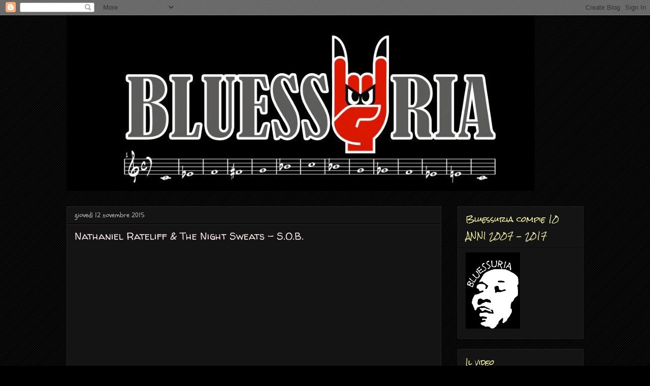

--- FILE ---
content_type: text/html; charset=UTF-8
request_url: http://www.bluessuria.com/2015/11/nathaniel-rateliff-night-sweats-sob.html
body_size: 18098
content:
<!DOCTYPE html>
<html class='v2' dir='ltr' lang='it'>
<head>
<link href='https://www.blogger.com/static/v1/widgets/335934321-css_bundle_v2.css' rel='stylesheet' type='text/css'/>
<meta content='width=1100' name='viewport'/>
<meta content='text/html; charset=UTF-8' http-equiv='Content-Type'/>
<meta content='blogger' name='generator'/>
<link href='http://www.bluessuria.com/favicon.ico' rel='icon' type='image/x-icon'/>
<link href='http://www.bluessuria.com/2015/11/nathaniel-rateliff-night-sweats-sob.html' rel='canonical'/>
<link rel="alternate" type="application/atom+xml" title="BLUESSURIA - Atom" href="http://www.bluessuria.com/feeds/posts/default" />
<link rel="alternate" type="application/rss+xml" title="BLUESSURIA - RSS" href="http://www.bluessuria.com/feeds/posts/default?alt=rss" />
<link rel="service.post" type="application/atom+xml" title="BLUESSURIA - Atom" href="https://www.blogger.com/feeds/1296442099660179911/posts/default" />

<link rel="alternate" type="application/atom+xml" title="BLUESSURIA - Atom" href="http://www.bluessuria.com/feeds/869461141350636601/comments/default" />
<!--Can't find substitution for tag [blog.ieCssRetrofitLinks]-->
<link href='https://i.ytimg.com/vi/1iAYhQsQhSY/hqdefault.jpg' rel='image_src'/>
<meta content='http://www.bluessuria.com/2015/11/nathaniel-rateliff-night-sweats-sob.html' property='og:url'/>
<meta content='Nathaniel Rateliff &amp; The Night Sweats - S.O.B. ' property='og:title'/>
<meta content='' property='og:description'/>
<meta content='https://lh3.googleusercontent.com/blogger_img_proxy/AEn0k_sRs3ZsZ_mYP4WdpJ58ynS2MdWmhafceUwEV70CvWLL8T8upPVBVpK_xnQv9X79J3IpGaZs-LCN09luMVVcMeE4Em6n4SH54JV80d35zMfhmeig=w1200-h630-n-k-no-nu' property='og:image'/>
<title>BLUESSURIA: Nathaniel Rateliff & The Night Sweats - S.O.B. </title>
<style type='text/css'>@font-face{font-family:'Cherry Cream Soda';font-style:normal;font-weight:400;font-display:swap;src:url(//fonts.gstatic.com/s/cherrycreamsoda/v21/UMBIrOxBrW6w2FFyi9paG0fdVdRciQd9A98ZD47H.woff2)format('woff2');unicode-range:U+0000-00FF,U+0131,U+0152-0153,U+02BB-02BC,U+02C6,U+02DA,U+02DC,U+0304,U+0308,U+0329,U+2000-206F,U+20AC,U+2122,U+2191,U+2193,U+2212,U+2215,U+FEFF,U+FFFD;}@font-face{font-family:'Rock Salt';font-style:normal;font-weight:400;font-display:swap;src:url(//fonts.gstatic.com/s/rocksalt/v24/MwQ0bhv11fWD6QsAVOZrt0M6p7NGrQ.woff2)format('woff2');unicode-range:U+0000-00FF,U+0131,U+0152-0153,U+02BB-02BC,U+02C6,U+02DA,U+02DC,U+0304,U+0308,U+0329,U+2000-206F,U+20AC,U+2122,U+2191,U+2193,U+2212,U+2215,U+FEFF,U+FFFD;}@font-face{font-family:'Schoolbell';font-style:normal;font-weight:400;font-display:swap;src:url(//fonts.gstatic.com/s/schoolbell/v18/92zQtBZWOrcgoe-fgnJIZxUa60ZpbiU.woff2)format('woff2');unicode-range:U+0000-00FF,U+0131,U+0152-0153,U+02BB-02BC,U+02C6,U+02DA,U+02DC,U+0304,U+0308,U+0329,U+2000-206F,U+20AC,U+2122,U+2191,U+2193,U+2212,U+2215,U+FEFF,U+FFFD;}@font-face{font-family:'Walter Turncoat';font-style:normal;font-weight:400;font-display:swap;src:url(//fonts.gstatic.com/s/walterturncoat/v24/snfys0Gs98ln43n0d-14ULoToe6LZxecYZVfqA.woff2)format('woff2');unicode-range:U+0000-00FF,U+0131,U+0152-0153,U+02BB-02BC,U+02C6,U+02DA,U+02DC,U+0304,U+0308,U+0329,U+2000-206F,U+20AC,U+2122,U+2191,U+2193,U+2212,U+2215,U+FEFF,U+FFFD;}</style>
<style id='page-skin-1' type='text/css'><!--
/*
-----------------------------------------------
Blogger Template Style
Name:     Awesome Inc.
Designer: Tina Chen
URL:      tinachen.org
----------------------------------------------- */
/* Content
----------------------------------------------- */
body {
font: normal normal 12px Cherry Cream Soda;
color: #ebe442;
background: #000000 url(http://www.blogblog.com/1kt/awesomeinc/body_background_dark.png) repeat scroll top center;
}
html body .content-outer {
min-width: 0;
max-width: 100%;
width: 100%;
}
a:link {
text-decoration: none;
color: #f4ed3b;
}
a:visited {
text-decoration: none;
color: #f4ed3b;
}
a:hover {
text-decoration: underline;
color: #fff600;
}
.body-fauxcolumn-outer .cap-top {
position: absolute;
z-index: 1;
height: 276px;
width: 100%;
background: transparent none repeat-x scroll top left;
_background-image: none;
}
/* Columns
----------------------------------------------- */
.content-inner {
padding: 0;
}
.header-inner .section {
margin: 0 16px;
}
.tabs-inner .section {
margin: 0 16px;
}
.main-inner {
padding-top: 30px;
}
.main-inner .column-center-inner,
.main-inner .column-left-inner,
.main-inner .column-right-inner {
padding: 0 5px;
}
*+html body .main-inner .column-center-inner {
margin-top: -30px;
}
#layout .main-inner .column-center-inner {
margin-top: 0;
}
/* Header
----------------------------------------------- */
.header-outer {
margin: 0 0 0 0;
background: transparent none repeat scroll 0 0;
}
.Header h1 {
font: normal bold 40px Arial, Tahoma, Helvetica, FreeSans, sans-serif;
color: #f4ed3b;
text-shadow: 0 0 -1px #000000;
}
.Header h1 a {
color: #f4ed3b;
}
.Header .description {
font: normal normal 14px Schoolbell;
color: #f4ed3b;
}
.header-inner .Header .titlewrapper,
.header-inner .Header .descriptionwrapper {
padding-left: 0;
padding-right: 0;
margin-bottom: 0;
}
.header-inner .Header .titlewrapper {
padding-top: 22px;
}
/* Tabs
----------------------------------------------- */
.tabs-outer {
overflow: hidden;
position: relative;
background: #141414 none repeat scroll 0 0;
}
#layout .tabs-outer {
overflow: visible;
}
.tabs-cap-top, .tabs-cap-bottom {
position: absolute;
width: 100%;
border-top: 1px solid #222222;
}
.tabs-cap-bottom {
bottom: 0;
}
.tabs-inner .widget li a {
display: inline-block;
margin: 0;
padding: .6em 1.5em;
font: normal bold 14px Schoolbell;
color: #ffffff;
border-top: 1px solid #222222;
border-bottom: 1px solid #222222;
border-left: 1px solid #222222;
height: 16px;
line-height: 16px;
}
.tabs-inner .widget li:last-child a {
border-right: 1px solid #222222;
}
.tabs-inner .widget li.selected a, .tabs-inner .widget li a:hover {
background: #444444 none repeat-x scroll 0 -100px;
color: #ffffff;
}
/* Headings
----------------------------------------------- */
h2 {
font: normal normal 14px Rock Salt;
color: #fcfca8;
}
/* Widgets
----------------------------------------------- */
.main-inner .section {
margin: 0 27px;
padding: 0;
}
.main-inner .column-left-outer,
.main-inner .column-right-outer {
margin-top: 0;
}
#layout .main-inner .column-left-outer,
#layout .main-inner .column-right-outer {
margin-top: 0;
}
.main-inner .column-left-inner,
.main-inner .column-right-inner {
background: transparent none repeat 0 0;
-moz-box-shadow: 0 0 0 rgba(0, 0, 0, .2);
-webkit-box-shadow: 0 0 0 rgba(0, 0, 0, .2);
-goog-ms-box-shadow: 0 0 0 rgba(0, 0, 0, .2);
box-shadow: 0 0 0 rgba(0, 0, 0, .2);
-moz-border-radius: 0;
-webkit-border-radius: 0;
-goog-ms-border-radius: 0;
border-radius: 0;
}
#layout .main-inner .column-left-inner,
#layout .main-inner .column-right-inner {
margin-top: 0;
}
.sidebar .widget {
font: normal normal 14px Walter Turncoat;
color: #cccccc;
}
.sidebar .widget a:link {
color: #ffffff;
}
.sidebar .widget a:visited {
color: #cccccc;
}
.sidebar .widget a:hover {
color: #fff600;
}
.sidebar .widget h2 {
text-shadow: 0 0 -1px #000000;
}
.main-inner .widget {
background-color: #141414;
border: 1px solid #222222;
padding: 0 15px 15px;
margin: 20px -16px;
-moz-box-shadow: 0 0 0 rgba(0, 0, 0, .2);
-webkit-box-shadow: 0 0 0 rgba(0, 0, 0, .2);
-goog-ms-box-shadow: 0 0 0 rgba(0, 0, 0, .2);
box-shadow: 0 0 0 rgba(0, 0, 0, .2);
-moz-border-radius: 0;
-webkit-border-radius: 0;
-goog-ms-border-radius: 0;
border-radius: 0;
}
.main-inner .widget h2 {
margin: 0 -15px;
padding: .6em 15px .5em;
border-bottom: 1px solid #000000;
}
.footer-inner .widget h2 {
padding: 0 0 .4em;
border-bottom: 1px solid #000000;
}
.main-inner .widget h2 + div, .footer-inner .widget h2 + div {
border-top: 1px solid #222222;
padding-top: 8px;
}
.main-inner .widget .widget-content {
margin: 0 -15px;
padding: 7px 15px 0;
}
.main-inner .widget ul, .main-inner .widget #ArchiveList ul.flat {
margin: -8px -15px 0;
padding: 0;
list-style: none;
}
.main-inner .widget #ArchiveList {
margin: -8px 0 0;
}
.main-inner .widget ul li, .main-inner .widget #ArchiveList ul.flat li {
padding: .5em 15px;
text-indent: 0;
color: #cccccc;
border-top: 1px solid #222222;
border-bottom: 1px solid #000000;
}
.main-inner .widget #ArchiveList ul li {
padding-top: .25em;
padding-bottom: .25em;
}
.main-inner .widget ul li:first-child, .main-inner .widget #ArchiveList ul.flat li:first-child {
border-top: none;
}
.main-inner .widget ul li:last-child, .main-inner .widget #ArchiveList ul.flat li:last-child {
border-bottom: none;
}
.post-body {
position: relative;
}
.main-inner .widget .post-body ul {
padding: 0 2.5em;
margin: .5em 0;
list-style: disc;
}
.main-inner .widget .post-body ul li {
padding: 0.25em 0;
margin-bottom: .25em;
color: #ebe442;
border: none;
}
.footer-inner .widget ul {
padding: 0;
list-style: none;
}
.widget .zippy {
color: #cccccc;
}
/* Posts
----------------------------------------------- */
body .main-inner .Blog {
padding: 0;
margin-bottom: 1em;
background-color: transparent;
border: none;
-moz-box-shadow: 0 0 0 rgba(0, 0, 0, 0);
-webkit-box-shadow: 0 0 0 rgba(0, 0, 0, 0);
-goog-ms-box-shadow: 0 0 0 rgba(0, 0, 0, 0);
box-shadow: 0 0 0 rgba(0, 0, 0, 0);
}
.main-inner .section:last-child .Blog:last-child {
padding: 0;
margin-bottom: 1em;
}
.main-inner .widget h2.date-header {
margin: 0 -15px 1px;
padding: 0 0 0 0;
font: normal normal 14px Schoolbell;
color: #b8b5b5;
background: transparent none no-repeat scroll top left;
border-top: 0 solid #222222;
border-bottom: 1px solid #000000;
-moz-border-radius-topleft: 0;
-moz-border-radius-topright: 0;
-webkit-border-top-left-radius: 0;
-webkit-border-top-right-radius: 0;
border-top-left-radius: 0;
border-top-right-radius: 0;
position: static;
bottom: 100%;
right: 15px;
text-shadow: 0 0 -1px #000000;
}
.main-inner .widget h2.date-header span {
font: normal normal 14px Schoolbell;
display: block;
padding: .5em 15px;
border-left: 0 solid #222222;
border-right: 0 solid #222222;
}
.date-outer {
position: relative;
margin: 30px 0 20px;
padding: 0 15px;
background-color: #141414;
border: 1px solid #222222;
-moz-box-shadow: 0 0 0 rgba(0, 0, 0, .2);
-webkit-box-shadow: 0 0 0 rgba(0, 0, 0, .2);
-goog-ms-box-shadow: 0 0 0 rgba(0, 0, 0, .2);
box-shadow: 0 0 0 rgba(0, 0, 0, .2);
-moz-border-radius: 0;
-webkit-border-radius: 0;
-goog-ms-border-radius: 0;
border-radius: 0;
}
.date-outer:first-child {
margin-top: 0;
}
.date-outer:last-child {
margin-bottom: 20px;
-moz-border-radius-bottomleft: 0;
-moz-border-radius-bottomright: 0;
-webkit-border-bottom-left-radius: 0;
-webkit-border-bottom-right-radius: 0;
-goog-ms-border-bottom-left-radius: 0;
-goog-ms-border-bottom-right-radius: 0;
border-bottom-left-radius: 0;
border-bottom-right-radius: 0;
}
.date-posts {
margin: 0 -15px;
padding: 0 15px;
clear: both;
}
.post-outer, .inline-ad {
border-top: 1px solid #222222;
margin: 0 -15px;
padding: 15px 15px;
}
.post-outer {
padding-bottom: 10px;
}
.post-outer:first-child {
padding-top: 0;
border-top: none;
}
.post-outer:last-child, .inline-ad:last-child {
border-bottom: none;
}
.post-body {
position: relative;
}
.post-body img {
padding: 8px;
background: transparent;
border: 1px solid transparent;
-moz-box-shadow: 0 0 0 rgba(0, 0, 0, .2);
-webkit-box-shadow: 0 0 0 rgba(0, 0, 0, .2);
box-shadow: 0 0 0 rgba(0, 0, 0, .2);
-moz-border-radius: 0;
-webkit-border-radius: 0;
border-radius: 0;
}
h3.post-title, h4 {
font: normal normal 20px Walter Turncoat;
color: #fae5e5;
}
h3.post-title a {
font: normal normal 20px Walter Turncoat;
color: #fae5e5;
}
h3.post-title a:hover {
color: #fff600;
text-decoration: underline;
}
.post-header {
margin: 0 0 1em;
}
.post-body {
line-height: 1.4;
}
.post-outer h2 {
color: #ebe442;
}
.post-footer {
margin: 1.5em 0 0;
}
#blog-pager {
padding: 15px;
font-size: 120%;
background-color: #141414;
border: 1px solid #222222;
-moz-box-shadow: 0 0 0 rgba(0, 0, 0, .2);
-webkit-box-shadow: 0 0 0 rgba(0, 0, 0, .2);
-goog-ms-box-shadow: 0 0 0 rgba(0, 0, 0, .2);
box-shadow: 0 0 0 rgba(0, 0, 0, .2);
-moz-border-radius: 0;
-webkit-border-radius: 0;
-goog-ms-border-radius: 0;
border-radius: 0;
-moz-border-radius-topleft: 0;
-moz-border-radius-topright: 0;
-webkit-border-top-left-radius: 0;
-webkit-border-top-right-radius: 0;
-goog-ms-border-top-left-radius: 0;
-goog-ms-border-top-right-radius: 0;
border-top-left-radius: 0;
border-top-right-radius-topright: 0;
margin-top: 1em;
}
.blog-feeds, .post-feeds {
margin: 1em 0;
text-align: center;
color: #f4ed3b;
}
.blog-feeds a, .post-feeds a {
color: #f4ed3b;
}
.blog-feeds a:visited, .post-feeds a:visited {
color: #f4ed3b;
}
.blog-feeds a:hover, .post-feeds a:hover {
color: #fff600;
}
.post-outer .comments {
margin-top: 2em;
}
/* Comments
----------------------------------------------- */
.comments .comments-content .icon.blog-author {
background-repeat: no-repeat;
background-image: url([data-uri]);
}
.comments .comments-content .loadmore a {
border-top: 1px solid #222222;
border-bottom: 1px solid #222222;
}
.comments .continue {
border-top: 2px solid #222222;
}
/* Footer
----------------------------------------------- */
.footer-outer {
margin: -0 0 -1px;
padding: 0 0 0;
color: #f4ed3b;
overflow: hidden;
}
.footer-fauxborder-left {
border-top: 1px solid #222222;
background: #141414 none repeat scroll 0 0;
-moz-box-shadow: 0 0 0 rgba(0, 0, 0, .2);
-webkit-box-shadow: 0 0 0 rgba(0, 0, 0, .2);
-goog-ms-box-shadow: 0 0 0 rgba(0, 0, 0, .2);
box-shadow: 0 0 0 rgba(0, 0, 0, .2);
margin: 0 -0;
}
/* Mobile
----------------------------------------------- */
body.mobile {
background-size: auto;
}
.mobile .body-fauxcolumn-outer {
background: transparent none repeat scroll top left;
}
*+html body.mobile .main-inner .column-center-inner {
margin-top: 0;
}
.mobile .main-inner .widget {
padding: 0 0 15px;
}
.mobile .main-inner .widget h2 + div,
.mobile .footer-inner .widget h2 + div {
border-top: none;
padding-top: 0;
}
.mobile .footer-inner .widget h2 {
padding: 0.5em 0;
border-bottom: none;
}
.mobile .main-inner .widget .widget-content {
margin: 0;
padding: 7px 0 0;
}
.mobile .main-inner .widget ul,
.mobile .main-inner .widget #ArchiveList ul.flat {
margin: 0 -15px 0;
}
.mobile .main-inner .widget h2.date-header {
right: 0;
}
.mobile .date-header span {
padding: 0.4em 0;
}
.mobile .date-outer:first-child {
margin-bottom: 0;
border: 1px solid #222222;
-moz-border-radius-topleft: 0;
-moz-border-radius-topright: 0;
-webkit-border-top-left-radius: 0;
-webkit-border-top-right-radius: 0;
-goog-ms-border-top-left-radius: 0;
-goog-ms-border-top-right-radius: 0;
border-top-left-radius: 0;
border-top-right-radius: 0;
}
.mobile .date-outer {
border-color: #222222;
border-width: 0 1px 1px;
}
.mobile .date-outer:last-child {
margin-bottom: 0;
}
.mobile .main-inner {
padding: 0;
}
.mobile .header-inner .section {
margin: 0;
}
.mobile .post-outer, .mobile .inline-ad {
padding: 5px 0;
}
.mobile .tabs-inner .section {
margin: 0 10px;
}
.mobile .main-inner .widget h2 {
margin: 0;
padding: 0;
}
.mobile .main-inner .widget h2.date-header span {
padding: 0;
}
.mobile .main-inner .widget .widget-content {
margin: 0;
padding: 7px 0 0;
}
.mobile #blog-pager {
border: 1px solid transparent;
background: #141414 none repeat scroll 0 0;
}
.mobile .main-inner .column-left-inner,
.mobile .main-inner .column-right-inner {
background: transparent none repeat 0 0;
-moz-box-shadow: none;
-webkit-box-shadow: none;
-goog-ms-box-shadow: none;
box-shadow: none;
}
.mobile .date-posts {
margin: 0;
padding: 0;
}
.mobile .footer-fauxborder-left {
margin: 0;
border-top: inherit;
}
.mobile .main-inner .section:last-child .Blog:last-child {
margin-bottom: 0;
}
.mobile-index-contents {
color: #ebe442;
}
.mobile .mobile-link-button {
background: #f4ed3b none repeat scroll 0 0;
}
.mobile-link-button a:link, .mobile-link-button a:visited {
color: #ffffff;
}
.mobile .tabs-inner .PageList .widget-content {
background: transparent;
border-top: 1px solid;
border-color: #222222;
color: #ffffff;
}
.mobile .tabs-inner .PageList .widget-content .pagelist-arrow {
border-left: 1px solid #222222;
}

--></style>
<style id='template-skin-1' type='text/css'><!--
body {
min-width: 1050px;
}
.content-outer, .content-fauxcolumn-outer, .region-inner {
min-width: 1050px;
max-width: 1050px;
_width: 1050px;
}
.main-inner .columns {
padding-left: 0;
padding-right: 280px;
}
.main-inner .fauxcolumn-center-outer {
left: 0;
right: 280px;
/* IE6 does not respect left and right together */
_width: expression(this.parentNode.offsetWidth -
parseInt("0") -
parseInt("280px") + 'px');
}
.main-inner .fauxcolumn-left-outer {
width: 0;
}
.main-inner .fauxcolumn-right-outer {
width: 280px;
}
.main-inner .column-left-outer {
width: 0;
right: 100%;
margin-left: -0;
}
.main-inner .column-right-outer {
width: 280px;
margin-right: -280px;
}
#layout {
min-width: 0;
}
#layout .content-outer {
min-width: 0;
width: 800px;
}
#layout .region-inner {
min-width: 0;
width: auto;
}
body#layout div.add_widget {
padding: 8px;
}
body#layout div.add_widget a {
margin-left: 32px;
}
--></style>
<link href='https://www.blogger.com/dyn-css/authorization.css?targetBlogID=1296442099660179911&amp;zx=baabbcc0-3ae1-42ed-8e1c-4a6ed73169c6' media='none' onload='if(media!=&#39;all&#39;)media=&#39;all&#39;' rel='stylesheet'/><noscript><link href='https://www.blogger.com/dyn-css/authorization.css?targetBlogID=1296442099660179911&amp;zx=baabbcc0-3ae1-42ed-8e1c-4a6ed73169c6' rel='stylesheet'/></noscript>
<meta name='google-adsense-platform-account' content='ca-host-pub-1556223355139109'/>
<meta name='google-adsense-platform-domain' content='blogspot.com'/>

</head>
<body class='loading variant-dark'>
<div class='navbar section' id='navbar' name='Navbar'><div class='widget Navbar' data-version='1' id='Navbar1'><script type="text/javascript">
    function setAttributeOnload(object, attribute, val) {
      if(window.addEventListener) {
        window.addEventListener('load',
          function(){ object[attribute] = val; }, false);
      } else {
        window.attachEvent('onload', function(){ object[attribute] = val; });
      }
    }
  </script>
<div id="navbar-iframe-container"></div>
<script type="text/javascript" src="https://apis.google.com/js/platform.js"></script>
<script type="text/javascript">
      gapi.load("gapi.iframes:gapi.iframes.style.bubble", function() {
        if (gapi.iframes && gapi.iframes.getContext) {
          gapi.iframes.getContext().openChild({
              url: 'https://www.blogger.com/navbar/1296442099660179911?po\x3d869461141350636601\x26origin\x3dhttp://www.bluessuria.com',
              where: document.getElementById("navbar-iframe-container"),
              id: "navbar-iframe"
          });
        }
      });
    </script><script type="text/javascript">
(function() {
var script = document.createElement('script');
script.type = 'text/javascript';
script.src = '//pagead2.googlesyndication.com/pagead/js/google_top_exp.js';
var head = document.getElementsByTagName('head')[0];
if (head) {
head.appendChild(script);
}})();
</script>
</div></div>
<div class='body-fauxcolumns'>
<div class='fauxcolumn-outer body-fauxcolumn-outer'>
<div class='cap-top'>
<div class='cap-left'></div>
<div class='cap-right'></div>
</div>
<div class='fauxborder-left'>
<div class='fauxborder-right'></div>
<div class='fauxcolumn-inner'>
</div>
</div>
<div class='cap-bottom'>
<div class='cap-left'></div>
<div class='cap-right'></div>
</div>
</div>
</div>
<div class='content'>
<div class='content-fauxcolumns'>
<div class='fauxcolumn-outer content-fauxcolumn-outer'>
<div class='cap-top'>
<div class='cap-left'></div>
<div class='cap-right'></div>
</div>
<div class='fauxborder-left'>
<div class='fauxborder-right'></div>
<div class='fauxcolumn-inner'>
</div>
</div>
<div class='cap-bottom'>
<div class='cap-left'></div>
<div class='cap-right'></div>
</div>
</div>
</div>
<div class='content-outer'>
<div class='content-cap-top cap-top'>
<div class='cap-left'></div>
<div class='cap-right'></div>
</div>
<div class='fauxborder-left content-fauxborder-left'>
<div class='fauxborder-right content-fauxborder-right'></div>
<div class='content-inner'>
<header>
<div class='header-outer'>
<div class='header-cap-top cap-top'>
<div class='cap-left'></div>
<div class='cap-right'></div>
</div>
<div class='fauxborder-left header-fauxborder-left'>
<div class='fauxborder-right header-fauxborder-right'></div>
<div class='region-inner header-inner'>
<div class='header section' id='header' name='Intestazione'><div class='widget Header' data-version='1' id='Header1'>
<div id='header-inner'>
<a href='http://www.bluessuria.com/' style='display: block'>
<img alt='BLUESSURIA' height='346px; ' id='Header1_headerimg' src='https://blogger.googleusercontent.com/img/b/R29vZ2xl/AVvXsEgZpfXiEZIVzXQ84aUlc5-h1VASZyhEW6fhfsJ2h53nwZq7xP5f-lwrCJYKuHTfZzfhjE3BRfP9ppTepkN2T3XeT3XjwzaS6DAXZPHsEFa0Z3hc-Mf0E5YE8fvkAMs84L99obyfVU6AjuM/s1600/Logo+Bluessuria+Blog.JPG' style='display: block' width='922px; '/>
</a>
</div>
</div></div>
</div>
</div>
<div class='header-cap-bottom cap-bottom'>
<div class='cap-left'></div>
<div class='cap-right'></div>
</div>
</div>
</header>
<div class='tabs-outer'>
<div class='tabs-cap-top cap-top'>
<div class='cap-left'></div>
<div class='cap-right'></div>
</div>
<div class='fauxborder-left tabs-fauxborder-left'>
<div class='fauxborder-right tabs-fauxborder-right'></div>
<div class='region-inner tabs-inner'>
<div class='tabs no-items section' id='crosscol' name='Multi-colonne'></div>
<div class='tabs no-items section' id='crosscol-overflow' name='Cross-Column 2'></div>
</div>
</div>
<div class='tabs-cap-bottom cap-bottom'>
<div class='cap-left'></div>
<div class='cap-right'></div>
</div>
</div>
<div class='main-outer'>
<div class='main-cap-top cap-top'>
<div class='cap-left'></div>
<div class='cap-right'></div>
</div>
<div class='fauxborder-left main-fauxborder-left'>
<div class='fauxborder-right main-fauxborder-right'></div>
<div class='region-inner main-inner'>
<div class='columns fauxcolumns'>
<div class='fauxcolumn-outer fauxcolumn-center-outer'>
<div class='cap-top'>
<div class='cap-left'></div>
<div class='cap-right'></div>
</div>
<div class='fauxborder-left'>
<div class='fauxborder-right'></div>
<div class='fauxcolumn-inner'>
</div>
</div>
<div class='cap-bottom'>
<div class='cap-left'></div>
<div class='cap-right'></div>
</div>
</div>
<div class='fauxcolumn-outer fauxcolumn-left-outer'>
<div class='cap-top'>
<div class='cap-left'></div>
<div class='cap-right'></div>
</div>
<div class='fauxborder-left'>
<div class='fauxborder-right'></div>
<div class='fauxcolumn-inner'>
</div>
</div>
<div class='cap-bottom'>
<div class='cap-left'></div>
<div class='cap-right'></div>
</div>
</div>
<div class='fauxcolumn-outer fauxcolumn-right-outer'>
<div class='cap-top'>
<div class='cap-left'></div>
<div class='cap-right'></div>
</div>
<div class='fauxborder-left'>
<div class='fauxborder-right'></div>
<div class='fauxcolumn-inner'>
</div>
</div>
<div class='cap-bottom'>
<div class='cap-left'></div>
<div class='cap-right'></div>
</div>
</div>
<!-- corrects IE6 width calculation -->
<div class='columns-inner'>
<div class='column-center-outer'>
<div class='column-center-inner'>
<div class='main section' id='main' name='Principale'><div class='widget Blog' data-version='1' id='Blog1'>
<div class='blog-posts hfeed'>

          <div class="date-outer">
        
<h2 class='date-header'><span>giovedì 12 novembre 2015</span></h2>

          <div class="date-posts">
        
<div class='post-outer'>
<div class='post hentry uncustomized-post-template' itemprop='blogPost' itemscope='itemscope' itemtype='http://schema.org/BlogPosting'>
<meta content='https://i.ytimg.com/vi/1iAYhQsQhSY/hqdefault.jpg' itemprop='image_url'/>
<meta content='1296442099660179911' itemprop='blogId'/>
<meta content='869461141350636601' itemprop='postId'/>
<a name='869461141350636601'></a>
<h3 class='post-title entry-title' itemprop='name'>
Nathaniel Rateliff & The Night Sweats - S.O.B. 
</h3>
<div class='post-header'>
<div class='post-header-line-1'></div>
</div>
<div class='post-body entry-content' id='post-body-869461141350636601' itemprop='description articleBody'>
<iframe width="640" height="360" src="https://www.youtube.com/embed/1iAYhQsQhSY" frameborder="0" allowfullscreen></iframe>
<div style='clear: both;'></div>
</div>
<div class='post-footer'>
<div class='post-footer-line post-footer-line-1'>
<span class='post-author vcard'>
Pubblicato da
<span class='fn' itemprop='author' itemscope='itemscope' itemtype='http://schema.org/Person'>
<meta content='https://www.blogger.com/profile/05163398373800880330' itemprop='url'/>
<a class='g-profile' href='https://www.blogger.com/profile/05163398373800880330' rel='author' title='author profile'>
<span itemprop='name'>BLUESSURIA</span>
</a>
</span>
</span>
<span class='post-timestamp'>
alle
<meta content='http://www.bluessuria.com/2015/11/nathaniel-rateliff-night-sweats-sob.html' itemprop='url'/>
<a class='timestamp-link' href='http://www.bluessuria.com/2015/11/nathaniel-rateliff-night-sweats-sob.html' rel='bookmark' title='permanent link'><abbr class='published' itemprop='datePublished' title='2015-11-12T21:24:00+01:00'>21:24</abbr></a>
</span>
<span class='post-comment-link'>
</span>
<span class='post-icons'>
<span class='item-control blog-admin pid-1265395634'>
<a href='https://www.blogger.com/post-edit.g?blogID=1296442099660179911&postID=869461141350636601&from=pencil' title='Modifica post'>
<img alt='' class='icon-action' height='18' src='https://resources.blogblog.com/img/icon18_edit_allbkg.gif' width='18'/>
</a>
</span>
</span>
<div class='post-share-buttons goog-inline-block'>
</div>
</div>
<div class='post-footer-line post-footer-line-2'>
<span class='post-labels'>
</span>
</div>
<div class='post-footer-line post-footer-line-3'>
<span class='post-location'>
</span>
</div>
</div>
</div>
<div class='comments' id='comments'>
<a name='comments'></a>
<h4>Nessun commento:</h4>
<div id='Blog1_comments-block-wrapper'>
<dl class='avatar-comment-indent' id='comments-block'>
</dl>
</div>
<p class='comment-footer'>
<div class='comment-form'>
<a name='comment-form'></a>
<h4 id='comment-post-message'>Posta un commento</h4>
<p>
</p>
<p>Nota. Solo i membri di questo blog possono postare un commento.</p>
<a href='https://www.blogger.com/comment/frame/1296442099660179911?po=869461141350636601&hl=it&saa=85391&origin=http://www.bluessuria.com' id='comment-editor-src'></a>
<iframe allowtransparency='true' class='blogger-iframe-colorize blogger-comment-from-post' frameborder='0' height='410px' id='comment-editor' name='comment-editor' src='' width='100%'></iframe>
<script src='https://www.blogger.com/static/v1/jsbin/1345082660-comment_from_post_iframe.js' type='text/javascript'></script>
<script type='text/javascript'>
      BLOG_CMT_createIframe('https://www.blogger.com/rpc_relay.html');
    </script>
</div>
</p>
</div>
</div>

        </div></div>
      
</div>
<div class='blog-pager' id='blog-pager'>
<span id='blog-pager-newer-link'>
<a class='blog-pager-newer-link' href='http://www.bluessuria.com/2015/11/ii-bluessuria-party.html' id='Blog1_blog-pager-newer-link' title='Post più recente'>Post più recente</a>
</span>
<span id='blog-pager-older-link'>
<a class='blog-pager-older-link' href='http://www.bluessuria.com/2015/11/hugo-race-true-spirit-in-tour-in-italia.html' id='Blog1_blog-pager-older-link' title='Post più vecchio'>Post più vecchio</a>
</span>
<a class='home-link' href='http://www.bluessuria.com/'>Home page</a>
</div>
<div class='clear'></div>
<div class='post-feeds'>
<div class='feed-links'>
Iscriviti a:
<a class='feed-link' href='http://www.bluessuria.com/feeds/869461141350636601/comments/default' target='_blank' type='application/atom+xml'>Commenti sul post (Atom)</a>
</div>
</div>
</div></div>
</div>
</div>
<div class='column-left-outer'>
<div class='column-left-inner'>
<aside>
</aside>
</div>
</div>
<div class='column-right-outer'>
<div class='column-right-inner'>
<aside>
<div class='sidebar section' id='sidebar-right-1'>
<div class='widget Image' data-version='1' id='Image5'>
<h2>Bluessuria compie 10 ANNI 2007 - 2017</h2>
<div class='widget-content'>
<a href='https://www.youtube.com/watch?v=VYc9xCaG4gI'>
<img alt='Bluessuria compie 10 ANNI 2007 - 2017' height='150' id='Image5_img' src='https://blogger.googleusercontent.com/img/b/R29vZ2xl/AVvXsEj2tZ74lv6ZFFpwV3pKuuChIp0caDge8_lDErXeO4wvYZ0eoCr9X30FuLHUi-i-AULMEBQ1EsfVpuRy0nNS0-pLzkq8MgKNuAKTlFWAxkl7uZ9yBzCIxeqYn-o8If7IPmht_CnBOc-HwhE/s150/Logo+Bluessuria.JPG' width='107'/>
</a>
<br/>
</div>
<div class='clear'></div>
</div><div class='widget Image' data-version='1' id='Image3'>
<h2>Il video</h2>
<div class='widget-content'>
<a href='https://www.youtube.com/watch?v=6r8iOGAHMIE'>
<img alt='Il video' height='220' id='Image3_img' src='https://blogger.googleusercontent.com/img/b/R29vZ2xl/AVvXsEgrgZdGctm9ALsYRVhL-ZXeRzTdNA_CgrHrt9xSUSr8hdnG-orXcNM8Nr3ux-uIrmoAhzpxye6Von5Ht7srGBM_oagQAI92nVDhDbNH9JhMoeqpSN4rxc_ax1odewGDnhI-1iCBCkMsybs/s1600/leo+mini.JPG' width='206'/>
</a>
<br/>
<span class='caption'>Leo Welch  (1932 - 2017)</span>
</div>
<div class='clear'></div>
</div><div class='widget Translate' data-version='1' id='Translate1'>
<h2 class='title'>Translate</h2>
<div id='google_translate_element'></div>
<script>
    function googleTranslateElementInit() {
      new google.translate.TranslateElement({
        pageLanguage: 'it',
        autoDisplay: 'true',
        layout: google.translate.TranslateElement.InlineLayout.SIMPLE
      }, 'google_translate_element');
    }
  </script>
<script src='//translate.google.com/translate_a/element.js?cb=googleTranslateElementInit'></script>
<div class='clear'></div>
</div><div class='widget Stats' data-version='1' id='Stats1'>
<h2>Quanti siamo:</h2>
<div class='widget-content'>
<div id='Stats1_content' style='display: none;'>
<span class='counter-wrapper graph-counter-wrapper' id='Stats1_totalCount'>
</span>
<div class='clear'></div>
</div>
</div>
</div><div class='widget Image' data-version='1' id='Image8'>
<h2>Speciale Festival</h2>
<div class='widget-content'>
<a href='http://www.bluesfestivalguide.com/'>
<img alt='Speciale Festival' height='37' id='Image8_img' src='https://blogger.googleusercontent.com/img/b/R29vZ2xl/AVvXsEiitWx06vlmp6AdZqEbP54LY-pViFkzW-rf1ObAcQBvzMgt51zos8kSrWncHeLIezelwh2T3avJL7i5g1O3-2ccyF-tiyGUU0g9-uH07uZop7fsgV0JAitPbehlsCYrx554zhZ993eI0HA/s150/blues_festivals_guide_logo.bmp' width='150'/>
</a>
<br/>
</div>
<div class='clear'></div>
</div><div class='widget Label' data-version='1' id='Label1'>
<h2>Blues &amp; News</h2>
<div class='widget-content cloud-label-widget-content'>
<span class='label-size label-size-5'>
<a dir='ltr' href='http://www.bluessuria.com/search/label/New%20Album'>New Album</a>
<span class='label-count' dir='ltr'>(156)</span>
</span>
<span class='label-size label-size-5'>
<a dir='ltr' href='http://www.bluessuria.com/search/label/In%20Tour'>In Tour</a>
<span class='label-count' dir='ltr'>(97)</span>
</span>
<span class='label-size label-size-4'>
<a dir='ltr' href='http://www.bluessuria.com/search/label/On%20Air'>On Air</a>
<span class='label-count' dir='ltr'>(65)</span>
</span>
<span class='label-size label-size-4'>
<a dir='ltr' href='http://www.bluessuria.com/search/label/Festival'>Festival</a>
<span class='label-count' dir='ltr'>(40)</span>
</span>
<span class='label-size label-size-3'>
<a dir='ltr' href='http://www.bluessuria.com/search/label/Indimenticabili'>Indimenticabili</a>
<span class='label-count' dir='ltr'>(25)</span>
</span>
<span class='label-size label-size-3'>
<a dir='ltr' href='http://www.bluessuria.com/search/label/Ritratti'>Ritratti</a>
<span class='label-count' dir='ltr'>(19)</span>
</span>
<span class='label-size label-size-2'>
<a dir='ltr' href='http://www.bluessuria.com/search/label/Film'>Film</a>
<span class='label-count' dir='ltr'>(14)</span>
</span>
<span class='label-size label-size-2'>
<a dir='ltr' href='http://www.bluessuria.com/search/label/Libri'>Libri</a>
<span class='label-count' dir='ltr'>(13)</span>
</span>
<span class='label-size label-size-1'>
<a dir='ltr' href='http://www.bluessuria.com/search/label/Ristampe'>Ristampe</a>
<span class='label-count' dir='ltr'>(10)</span>
</span>
<div class='clear'></div>
</div>
</div><div class='widget PopularPosts' data-version='1' id='PopularPosts1'>
<h2>I più cliccati di Bluessuria:</h2>
<div class='widget-content popular-posts'>
<ul>
<li>
<div class='item-thumbnail-only'>
<div class='item-thumbnail'>
<a href='http://www.bluessuria.com/2012/07/the-blues-had-baby-and-they-named-it.html' target='_blank'>
<img alt='' border='0' src='https://lh3.googleusercontent.com/blogger_img_proxy/AEn0k_tcNkYzkL0Mn6fQwOhNCcGC3nsisrD4Gk0Kc3BtOytBAbjf3mJvwTSY3hvUoslkren3NajvxIEXPwAvOg86pvih83Tp0040UrrNBl7zzzS2Psu-cQ=w72-h72-n-k-no-nu'/>
</a>
</div>
<div class='item-title'><a href='http://www.bluessuria.com/2012/07/the-blues-had-baby-and-they-named-it.html'>The Blues Had A Baby And They Named It Rock And Roll</a></div>
</div>
<div style='clear: both;'></div>
</li>
<li>
<div class='item-thumbnail-only'>
<div class='item-thumbnail'>
<a href='http://www.bluessuria.com/2014/02/mike-bloomfield-o-tanto-o-niente.html' target='_blank'>
<img alt='' border='0' src='https://blogger.googleusercontent.com/img/b/R29vZ2xl/AVvXsEjEwFqiP3ga6Yrc-RmatfpynWFFI8xlrkOBfMN-94Kk7sKEdteMptTvRvrDOYgaOU41KaTWUqGFeaBHq6_NgCb7LL3KdQpfPs9OgLFND9DEcsKXG1nlzZxNN2O6WXNU8AsOkz-eWNJDj3A/w72-h72-p-k-no-nu/cover9_sm.jpg'/>
</a>
</div>
<div class='item-title'><a href='http://www.bluessuria.com/2014/02/mike-bloomfield-o-tanto-o-niente.html'>Mike Bloomfield: o tanto o niente...</a></div>
</div>
<div style='clear: both;'></div>
</li>
<li>
<div class='item-thumbnail-only'>
<div class='item-thumbnail'>
<a href='http://www.bluessuria.com/2011/11/mandolin-blues.html' target='_blank'>
<img alt='' border='0' src='https://blogger.googleusercontent.com/img/b/R29vZ2xl/AVvXsEgV7OzbNoOKCKOCtdu6JcZftgZxx-Q4X5FOh1SyhAcne2obcocYV6a3cFzBRYY3WOm2LId_M2CtEg0ZPqey1GEx-eR9SpNufNH0WMUAcpAbpQmwajKj82pBTfEwMfghODRgudRPlWW0gIo/w72-h72-p-k-no-nu/Mandolin+Blues+-+Press+Kit+%2528ITA%2529%255B1%255D.jpg'/>
</a>
</div>
<div class='item-title'><a href='http://www.bluessuria.com/2011/11/mandolin-blues.html'>Mandolin Blues</a></div>
</div>
<div style='clear: both;'></div>
</li>
</ul>
<div class='clear'></div>
</div>
</div><div class='widget BlogSearch' data-version='1' id='BlogSearch1'>
<h2 class='title'>Cerca in bluessuria:</h2>
<div class='widget-content'>
<div id='BlogSearch1_form'>
<form action='http://www.bluessuria.com/search' class='gsc-search-box' target='_top'>
<table cellpadding='0' cellspacing='0' class='gsc-search-box'>
<tbody>
<tr>
<td class='gsc-input'>
<input autocomplete='off' class='gsc-input' name='q' size='10' title='search' type='text' value=''/>
</td>
<td class='gsc-search-button'>
<input class='gsc-search-button' title='search' type='submit' value='Cerca'/>
</td>
</tr>
</tbody>
</table>
</form>
</div>
</div>
<div class='clear'></div>
</div><div class='widget Image' data-version='1' id='Image16'>
<h2>Con Dr.Sunflower</h2>
<div class='widget-content'>
<img alt='Con Dr.Sunflower' height='100' id='Image16_img' src='https://blogger.googleusercontent.com/img/b/R29vZ2xl/AVvXsEiS3sktIqinC2nJQ64IXF8utbTQrlj9wBovoeg5h7_-ExdkYIee76WHfig5OhwcnPfKsXw64hCbqHWsbRJbqw_Kf1IBVu5vNTkezPOJ_CHMcHsYk3mG2r6MWbNagxE0is_c9BPZBTLm93Q/s360/AntonioMarioriBN+piccola.jpg' width='150'/>
<br/>
</div>
<div class='clear'></div>
</div><div class='widget Image' data-version='1' id='Image1'>
<h2>Howlin&#8217; Wolf</h2>
<div class='widget-content'>
<img alt='Howlin’ Wolf' height='148' id='Image1_img' src='http://1.bp.blogspot.com/_VQtYO2V8sJ8/SbRAnSx5TCI/AAAAAAAAAiA/XqI33aiLfAE/S150/howlin+wolf+avalle.jpg' width='150'/>
<br/>
<span class='caption'>West Point, Mississippi 1910 - Hines, Illinois 1976</span>
</div>
<div class='clear'></div>
</div><div class='widget Text' data-version='1' id='Text1'>
<div class='widget-content'>
<em> <span style="color:#3366ff;">"...Il blues è la radice, tutto il resto sono solo i frutti"</span></em><br/><span style="color:#3366ff;"><em>                                                                    (Willie Dixon) <blockquote></blockquote><blockquote></blockquote><blockquote></blockquote><blockquote></blockquote></em></span><br/>
</div>
<div class='clear'></div>
</div><div class='widget Image' data-version='1' id='Image2'>
<h2>Tom Waits</h2>
<div class='widget-content'>
<img alt='Tom Waits' height='220' id='Image2_img' src='https://blogger.googleusercontent.com/img/b/R29vZ2xl/AVvXsEgrFqEQhr4j4jgtuPW0Lek7iSfneM2ylT9fb7qA6yq6Uh_X3KCyLSjydzjRrVZQ3PFo_lCecaqpkMtvw7bvYar3U8B1ZTbVxlSZbwW-0AudYOOnnCQ42bDPSb4_YEhZn25poqbZYxTKKuk/s220/big_tom_waits_4.jpg' width='220'/>
<br/>
<span class='caption'>"La mia vita è diversa ogni giorno. È come stare sulla torre di controllo di un aeroporto: momenti di noia mortale, momenti di terrore assoluto. A volte la barca è piena di pesci, a volte sei in cerca della tua fede nuziale in fondo all'oceano, a volte il vento soffia così forte che quasi ti strappa la pelle dal viso, a volte sorseggi un limonata sul bordo della piscina. Qualche volte si fa festa, altre volte c'è carestia: in mezzo il nulla. A volte, come diciamo noi americani per dire che diluvia, piovono cani e gatti, altre volte anche tori, mucche e topi. E qualche volta la mia vita galleggia su un petalo di giglio".</span>
</div>
<div class='clear'></div>
</div><div class='widget LinkList' data-version='1' id='LinkList3'>
<h2>Clicca &amp; Gusta</h2>
<div class='widget-content'>
<ul>
<li><a href='http://www.ameriblues.com/'>American Blues News</a></li>
<li><a href='http://www.hillstomp.com/'>Hillstomp</a></li>
<li><a href='http://www.seasicksteve.com/'>Dog House Music</a></li>
<li><a href='http://www.bigdamnband.com/'>The REVEREND PEYTON'S Big Damn Band</a></li>
</ul>
<div class='clear'></div>
</div>
</div><div class='widget BlogArchive' data-version='1' id='BlogArchive1'>
<h2>Le annate di Bluessuria / ARCHIVIO</h2>
<div class='widget-content'>
<div id='ArchiveList'>
<div id='BlogArchive1_ArchiveList'>
<select id='BlogArchive1_ArchiveMenu'>
<option value=''>Le annate di Bluessuria / ARCHIVIO</option>
<option value='http://www.bluessuria.com/2024/12/'>dicembre 2024 (1)</option>
<option value='http://www.bluessuria.com/2024/11/'>novembre 2024 (1)</option>
<option value='http://www.bluessuria.com/2024/09/'>settembre 2024 (1)</option>
<option value='http://www.bluessuria.com/2024/08/'>agosto 2024 (2)</option>
<option value='http://www.bluessuria.com/2024/07/'>luglio 2024 (2)</option>
<option value='http://www.bluessuria.com/2024/06/'>giugno 2024 (2)</option>
<option value='http://www.bluessuria.com/2024/04/'>aprile 2024 (2)</option>
<option value='http://www.bluessuria.com/2024/03/'>marzo 2024 (1)</option>
<option value='http://www.bluessuria.com/2024/01/'>gennaio 2024 (3)</option>
<option value='http://www.bluessuria.com/2023/12/'>dicembre 2023 (5)</option>
<option value='http://www.bluessuria.com/2023/11/'>novembre 2023 (4)</option>
<option value='http://www.bluessuria.com/2023/10/'>ottobre 2023 (3)</option>
<option value='http://www.bluessuria.com/2023/09/'>settembre 2023 (2)</option>
<option value='http://www.bluessuria.com/2023/08/'>agosto 2023 (4)</option>
<option value='http://www.bluessuria.com/2023/07/'>luglio 2023 (4)</option>
<option value='http://www.bluessuria.com/2023/06/'>giugno 2023 (2)</option>
<option value='http://www.bluessuria.com/2023/05/'>maggio 2023 (5)</option>
<option value='http://www.bluessuria.com/2023/04/'>aprile 2023 (6)</option>
<option value='http://www.bluessuria.com/2023/03/'>marzo 2023 (1)</option>
<option value='http://www.bluessuria.com/2023/02/'>febbraio 2023 (2)</option>
<option value='http://www.bluessuria.com/2023/01/'>gennaio 2023 (2)</option>
<option value='http://www.bluessuria.com/2022/12/'>dicembre 2022 (3)</option>
<option value='http://www.bluessuria.com/2022/11/'>novembre 2022 (1)</option>
<option value='http://www.bluessuria.com/2022/10/'>ottobre 2022 (3)</option>
<option value='http://www.bluessuria.com/2022/09/'>settembre 2022 (3)</option>
<option value='http://www.bluessuria.com/2022/08/'>agosto 2022 (3)</option>
<option value='http://www.bluessuria.com/2022/07/'>luglio 2022 (2)</option>
<option value='http://www.bluessuria.com/2022/06/'>giugno 2022 (4)</option>
<option value='http://www.bluessuria.com/2022/05/'>maggio 2022 (4)</option>
<option value='http://www.bluessuria.com/2022/04/'>aprile 2022 (1)</option>
<option value='http://www.bluessuria.com/2022/03/'>marzo 2022 (5)</option>
<option value='http://www.bluessuria.com/2022/02/'>febbraio 2022 (3)</option>
<option value='http://www.bluessuria.com/2022/01/'>gennaio 2022 (1)</option>
<option value='http://www.bluessuria.com/2021/12/'>dicembre 2021 (7)</option>
<option value='http://www.bluessuria.com/2021/11/'>novembre 2021 (4)</option>
<option value='http://www.bluessuria.com/2021/10/'>ottobre 2021 (1)</option>
<option value='http://www.bluessuria.com/2021/09/'>settembre 2021 (1)</option>
<option value='http://www.bluessuria.com/2021/07/'>luglio 2021 (2)</option>
<option value='http://www.bluessuria.com/2021/06/'>giugno 2021 (2)</option>
<option value='http://www.bluessuria.com/2021/05/'>maggio 2021 (1)</option>
<option value='http://www.bluessuria.com/2021/04/'>aprile 2021 (1)</option>
<option value='http://www.bluessuria.com/2021/03/'>marzo 2021 (1)</option>
<option value='http://www.bluessuria.com/2021/02/'>febbraio 2021 (3)</option>
<option value='http://www.bluessuria.com/2021/01/'>gennaio 2021 (1)</option>
<option value='http://www.bluessuria.com/2020/12/'>dicembre 2020 (1)</option>
<option value='http://www.bluessuria.com/2020/11/'>novembre 2020 (1)</option>
<option value='http://www.bluessuria.com/2020/10/'>ottobre 2020 (1)</option>
<option value='http://www.bluessuria.com/2020/09/'>settembre 2020 (1)</option>
<option value='http://www.bluessuria.com/2020/08/'>agosto 2020 (1)</option>
<option value='http://www.bluessuria.com/2020/07/'>luglio 2020 (1)</option>
<option value='http://www.bluessuria.com/2020/06/'>giugno 2020 (3)</option>
<option value='http://www.bluessuria.com/2020/05/'>maggio 2020 (2)</option>
<option value='http://www.bluessuria.com/2020/04/'>aprile 2020 (1)</option>
<option value='http://www.bluessuria.com/2020/02/'>febbraio 2020 (1)</option>
<option value='http://www.bluessuria.com/2020/01/'>gennaio 2020 (1)</option>
<option value='http://www.bluessuria.com/2019/12/'>dicembre 2019 (1)</option>
<option value='http://www.bluessuria.com/2019/11/'>novembre 2019 (1)</option>
<option value='http://www.bluessuria.com/2019/10/'>ottobre 2019 (3)</option>
<option value='http://www.bluessuria.com/2019/09/'>settembre 2019 (2)</option>
<option value='http://www.bluessuria.com/2019/07/'>luglio 2019 (1)</option>
<option value='http://www.bluessuria.com/2019/06/'>giugno 2019 (1)</option>
<option value='http://www.bluessuria.com/2019/04/'>aprile 2019 (1)</option>
<option value='http://www.bluessuria.com/2019/03/'>marzo 2019 (1)</option>
<option value='http://www.bluessuria.com/2019/02/'>febbraio 2019 (1)</option>
<option value='http://www.bluessuria.com/2019/01/'>gennaio 2019 (2)</option>
<option value='http://www.bluessuria.com/2018/12/'>dicembre 2018 (2)</option>
<option value='http://www.bluessuria.com/2018/11/'>novembre 2018 (2)</option>
<option value='http://www.bluessuria.com/2018/10/'>ottobre 2018 (3)</option>
<option value='http://www.bluessuria.com/2018/09/'>settembre 2018 (1)</option>
<option value='http://www.bluessuria.com/2018/07/'>luglio 2018 (1)</option>
<option value='http://www.bluessuria.com/2018/06/'>giugno 2018 (1)</option>
<option value='http://www.bluessuria.com/2018/05/'>maggio 2018 (1)</option>
<option value='http://www.bluessuria.com/2018/04/'>aprile 2018 (1)</option>
<option value='http://www.bluessuria.com/2018/03/'>marzo 2018 (2)</option>
<option value='http://www.bluessuria.com/2018/02/'>febbraio 2018 (1)</option>
<option value='http://www.bluessuria.com/2018/01/'>gennaio 2018 (1)</option>
<option value='http://www.bluessuria.com/2017/12/'>dicembre 2017 (2)</option>
<option value='http://www.bluessuria.com/2017/11/'>novembre 2017 (1)</option>
<option value='http://www.bluessuria.com/2017/10/'>ottobre 2017 (2)</option>
<option value='http://www.bluessuria.com/2017/09/'>settembre 2017 (2)</option>
<option value='http://www.bluessuria.com/2017/08/'>agosto 2017 (1)</option>
<option value='http://www.bluessuria.com/2017/07/'>luglio 2017 (3)</option>
<option value='http://www.bluessuria.com/2017/06/'>giugno 2017 (3)</option>
<option value='http://www.bluessuria.com/2017/04/'>aprile 2017 (1)</option>
<option value='http://www.bluessuria.com/2017/03/'>marzo 2017 (1)</option>
<option value='http://www.bluessuria.com/2017/02/'>febbraio 2017 (2)</option>
<option value='http://www.bluessuria.com/2017/01/'>gennaio 2017 (4)</option>
<option value='http://www.bluessuria.com/2016/12/'>dicembre 2016 (1)</option>
<option value='http://www.bluessuria.com/2016/11/'>novembre 2016 (4)</option>
<option value='http://www.bluessuria.com/2016/10/'>ottobre 2016 (2)</option>
<option value='http://www.bluessuria.com/2016/09/'>settembre 2016 (2)</option>
<option value='http://www.bluessuria.com/2016/08/'>agosto 2016 (2)</option>
<option value='http://www.bluessuria.com/2016/07/'>luglio 2016 (4)</option>
<option value='http://www.bluessuria.com/2016/06/'>giugno 2016 (6)</option>
<option value='http://www.bluessuria.com/2016/05/'>maggio 2016 (3)</option>
<option value='http://www.bluessuria.com/2016/04/'>aprile 2016 (5)</option>
<option value='http://www.bluessuria.com/2016/03/'>marzo 2016 (5)</option>
<option value='http://www.bluessuria.com/2016/02/'>febbraio 2016 (5)</option>
<option value='http://www.bluessuria.com/2016/01/'>gennaio 2016 (4)</option>
<option value='http://www.bluessuria.com/2015/12/'>dicembre 2015 (2)</option>
<option value='http://www.bluessuria.com/2015/11/'>novembre 2015 (4)</option>
<option value='http://www.bluessuria.com/2015/10/'>ottobre 2015 (7)</option>
<option value='http://www.bluessuria.com/2015/09/'>settembre 2015 (2)</option>
<option value='http://www.bluessuria.com/2015/08/'>agosto 2015 (1)</option>
<option value='http://www.bluessuria.com/2015/07/'>luglio 2015 (7)</option>
<option value='http://www.bluessuria.com/2015/06/'>giugno 2015 (8)</option>
<option value='http://www.bluessuria.com/2015/05/'>maggio 2015 (4)</option>
<option value='http://www.bluessuria.com/2015/04/'>aprile 2015 (3)</option>
<option value='http://www.bluessuria.com/2015/03/'>marzo 2015 (6)</option>
<option value='http://www.bluessuria.com/2015/02/'>febbraio 2015 (6)</option>
<option value='http://www.bluessuria.com/2015/01/'>gennaio 2015 (5)</option>
<option value='http://www.bluessuria.com/2014/12/'>dicembre 2014 (4)</option>
<option value='http://www.bluessuria.com/2014/11/'>novembre 2014 (5)</option>
<option value='http://www.bluessuria.com/2014/10/'>ottobre 2014 (4)</option>
<option value='http://www.bluessuria.com/2014/09/'>settembre 2014 (5)</option>
<option value='http://www.bluessuria.com/2014/08/'>agosto 2014 (6)</option>
<option value='http://www.bluessuria.com/2014/07/'>luglio 2014 (5)</option>
<option value='http://www.bluessuria.com/2014/06/'>giugno 2014 (3)</option>
<option value='http://www.bluessuria.com/2014/05/'>maggio 2014 (5)</option>
<option value='http://www.bluessuria.com/2014/04/'>aprile 2014 (4)</option>
<option value='http://www.bluessuria.com/2014/03/'>marzo 2014 (4)</option>
<option value='http://www.bluessuria.com/2014/02/'>febbraio 2014 (5)</option>
<option value='http://www.bluessuria.com/2014/01/'>gennaio 2014 (2)</option>
<option value='http://www.bluessuria.com/2013/12/'>dicembre 2013 (3)</option>
<option value='http://www.bluessuria.com/2013/11/'>novembre 2013 (4)</option>
<option value='http://www.bluessuria.com/2013/10/'>ottobre 2013 (6)</option>
<option value='http://www.bluessuria.com/2013/09/'>settembre 2013 (4)</option>
<option value='http://www.bluessuria.com/2013/08/'>agosto 2013 (4)</option>
<option value='http://www.bluessuria.com/2013/07/'>luglio 2013 (4)</option>
<option value='http://www.bluessuria.com/2013/06/'>giugno 2013 (6)</option>
<option value='http://www.bluessuria.com/2013/05/'>maggio 2013 (5)</option>
<option value='http://www.bluessuria.com/2013/04/'>aprile 2013 (6)</option>
<option value='http://www.bluessuria.com/2013/03/'>marzo 2013 (5)</option>
<option value='http://www.bluessuria.com/2013/02/'>febbraio 2013 (8)</option>
<option value='http://www.bluessuria.com/2013/01/'>gennaio 2013 (4)</option>
<option value='http://www.bluessuria.com/2012/12/'>dicembre 2012 (5)</option>
<option value='http://www.bluessuria.com/2012/11/'>novembre 2012 (5)</option>
<option value='http://www.bluessuria.com/2012/10/'>ottobre 2012 (8)</option>
<option value='http://www.bluessuria.com/2012/09/'>settembre 2012 (9)</option>
<option value='http://www.bluessuria.com/2012/08/'>agosto 2012 (4)</option>
<option value='http://www.bluessuria.com/2012/07/'>luglio 2012 (5)</option>
<option value='http://www.bluessuria.com/2012/06/'>giugno 2012 (11)</option>
<option value='http://www.bluessuria.com/2012/05/'>maggio 2012 (7)</option>
<option value='http://www.bluessuria.com/2012/04/'>aprile 2012 (8)</option>
<option value='http://www.bluessuria.com/2012/03/'>marzo 2012 (5)</option>
<option value='http://www.bluessuria.com/2012/02/'>febbraio 2012 (5)</option>
<option value='http://www.bluessuria.com/2012/01/'>gennaio 2012 (5)</option>
<option value='http://www.bluessuria.com/2011/12/'>dicembre 2011 (4)</option>
<option value='http://www.bluessuria.com/2011/11/'>novembre 2011 (6)</option>
<option value='http://www.bluessuria.com/2011/10/'>ottobre 2011 (4)</option>
<option value='http://www.bluessuria.com/2011/09/'>settembre 2011 (4)</option>
<option value='http://www.bluessuria.com/2011/08/'>agosto 2011 (6)</option>
<option value='http://www.bluessuria.com/2011/07/'>luglio 2011 (7)</option>
<option value='http://www.bluessuria.com/2011/06/'>giugno 2011 (6)</option>
<option value='http://www.bluessuria.com/2011/05/'>maggio 2011 (7)</option>
<option value='http://www.bluessuria.com/2011/04/'>aprile 2011 (5)</option>
<option value='http://www.bluessuria.com/2011/03/'>marzo 2011 (7)</option>
<option value='http://www.bluessuria.com/2011/02/'>febbraio 2011 (6)</option>
<option value='http://www.bluessuria.com/2011/01/'>gennaio 2011 (2)</option>
<option value='http://www.bluessuria.com/2010/12/'>dicembre 2010 (3)</option>
<option value='http://www.bluessuria.com/2010/11/'>novembre 2010 (5)</option>
<option value='http://www.bluessuria.com/2010/10/'>ottobre 2010 (2)</option>
<option value='http://www.bluessuria.com/2010/09/'>settembre 2010 (4)</option>
<option value='http://www.bluessuria.com/2010/08/'>agosto 2010 (6)</option>
<option value='http://www.bluessuria.com/2010/07/'>luglio 2010 (4)</option>
<option value='http://www.bluessuria.com/2010/06/'>giugno 2010 (5)</option>
<option value='http://www.bluessuria.com/2010/05/'>maggio 2010 (7)</option>
<option value='http://www.bluessuria.com/2010/04/'>aprile 2010 (4)</option>
<option value='http://www.bluessuria.com/2010/03/'>marzo 2010 (5)</option>
<option value='http://www.bluessuria.com/2010/02/'>febbraio 2010 (6)</option>
<option value='http://www.bluessuria.com/2010/01/'>gennaio 2010 (4)</option>
<option value='http://www.bluessuria.com/2009/12/'>dicembre 2009 (4)</option>
<option value='http://www.bluessuria.com/2009/11/'>novembre 2009 (6)</option>
<option value='http://www.bluessuria.com/2009/10/'>ottobre 2009 (7)</option>
<option value='http://www.bluessuria.com/2009/09/'>settembre 2009 (4)</option>
<option value='http://www.bluessuria.com/2009/08/'>agosto 2009 (3)</option>
<option value='http://www.bluessuria.com/2009/07/'>luglio 2009 (5)</option>
<option value='http://www.bluessuria.com/2009/06/'>giugno 2009 (6)</option>
<option value='http://www.bluessuria.com/2009/05/'>maggio 2009 (6)</option>
<option value='http://www.bluessuria.com/2009/04/'>aprile 2009 (5)</option>
<option value='http://www.bluessuria.com/2009/03/'>marzo 2009 (7)</option>
<option value='http://www.bluessuria.com/2009/02/'>febbraio 2009 (9)</option>
<option value='http://www.bluessuria.com/2009/01/'>gennaio 2009 (2)</option>
<option value='http://www.bluessuria.com/2008/12/'>dicembre 2008 (6)</option>
<option value='http://www.bluessuria.com/2008/11/'>novembre 2008 (7)</option>
<option value='http://www.bluessuria.com/2008/10/'>ottobre 2008 (7)</option>
<option value='http://www.bluessuria.com/2008/09/'>settembre 2008 (5)</option>
<option value='http://www.bluessuria.com/2008/08/'>agosto 2008 (6)</option>
<option value='http://www.bluessuria.com/2008/07/'>luglio 2008 (6)</option>
<option value='http://www.bluessuria.com/2008/06/'>giugno 2008 (4)</option>
<option value='http://www.bluessuria.com/2008/05/'>maggio 2008 (9)</option>
<option value='http://www.bluessuria.com/2008/04/'>aprile 2008 (2)</option>
<option value='http://www.bluessuria.com/2008/03/'>marzo 2008 (7)</option>
<option value='http://www.bluessuria.com/2008/02/'>febbraio 2008 (4)</option>
<option value='http://www.bluessuria.com/2008/01/'>gennaio 2008 (7)</option>
<option value='http://www.bluessuria.com/2007/12/'>dicembre 2007 (5)</option>
<option value='http://www.bluessuria.com/2007/11/'>novembre 2007 (5)</option>
<option value='http://www.bluessuria.com/2007/10/'>ottobre 2007 (9)</option>
<option value='http://www.bluessuria.com/2007/09/'>settembre 2007 (7)</option>
<option value='http://www.bluessuria.com/2007/08/'>agosto 2007 (4)</option>
<option value='http://www.bluessuria.com/2007/07/'>luglio 2007 (10)</option>
</select>
</div>
</div>
<div class='clear'></div>
</div>
</div><div class='widget Image' data-version='1' id='Image4'>
<h2>Friends</h2>
<div class='widget-content'>
<img alt='Friends' height='220' id='Image4_img' src='http://4.bp.blogspot.com/_VQtYO2V8sJ8/SpOyxk80bYI/AAAAAAAAArM/N8l6aeAjenc/S220/fire+brothers.gif' width='164'/>
<br/>
</div>
<div class='clear'></div>
</div><div class='widget Profile' data-version='1' id='Profile1'>
<h2>Informazioni personali</h2>
<div class='widget-content'>
<a href='https://www.blogger.com/profile/05163398373800880330'><img alt='La mia foto' class='profile-img' height='80' src='//blogger.googleusercontent.com/img/b/R29vZ2xl/AVvXsEgMyNA0eLO6wmfT6QtcTlk68JPaQ-B3KWQsS1sIVyra3xBaj5dMYTYUh7GdQz5JLlpbasHnLBUwgVoFCOTCFvLjEWTuO0mfvtwimRLRBPKE9ZacOLCGhfcTDMSRdeikEeI/s220/logo+piccolissimo.jpg' width='58'/></a>
<dl class='profile-datablock'>
<dt class='profile-data'>
<a class='profile-name-link g-profile' href='https://www.blogger.com/profile/05163398373800880330' rel='author' style='background-image: url(//www.blogger.com/img/logo-16.png);'>
BLUESSURIA
</a>
</dt>
<dd class='profile-textblock'>è un nome nato diverso tempo fa ed esprime l'ottavo peccato capitale. La bluessuria è l'abbandono lascivo al piacere del blues. Il termine è nato per esprimere il lato sessuale delle note blues, per caricare un vizio o meglio un vezzo, per descrivere un sentimento straordinario per la passione per la musica BLUES, un raro stato d'animo che non ti abbandona mai.  Il nome è nato durante l'ascolto di "Folk Singer" di Muddy Waters e da allora è stato brevettato nella mia mente.

Antonio 4/07/07</dd>
</dl>
<a class='profile-link' href='https://www.blogger.com/profile/05163398373800880330' rel='author'>Visualizza il mio profilo completo</a>
<div class='clear'></div>
</div>
</div><div class='widget LinkList' data-version='1' id='LinkList14'>
<h2>Ascolti Consigliati 2016</h2>
<div class='widget-content'>
<ul>
<li><a href='http://www.bluessuria.com/2016/11/rolling-stones-blue-lonesome.html'>Rolling Stones</a></li>
<li><a href='http://www.bluessuria.com/2016/11/leonard-cohen-montreal-21-settembre.html'>Leonard Cohen</a></li>
<li><a href='http://www.bluessuria.com/2016/10/eddie-taylor-in-session-diary-of.html'>Eddie Taylor</a></li>
<li><a href='http://www.bluessuria.com/2016/07/hadacol-special-lalbum.html'>Hadacol Special</a></li>
<li><a href='http://www.bluessuria.com/2016/06/tony-joe-white-rain-crow.html'>Tony Joe White</a></li>
<li><a href='http://www.bluessuria.com/2016/05/meschiya-lake-and-little-big-horns-bad.html'>Meschiya Lake </a></li>
<li><a href='http://www.bluessuria.com/2016/12/the-songs-of-blind-willie-johnson-god.html'>The Songs Of Blind Willie Johnson </a></li>
<li><a href='http://www.bluessuria.com/2016/02/lino-muoio-mandolin-blues-piano-sessions.html'>Lino Muoio</a></li>
<li><a href='http://www.bluessuria.com/2016/12/the-record-company-give-it-back-yo-you.html'>The Record Company</a></li>
<li><a href='http://www.bluessuria.com/2016/03/angela-esmeralda-sebatiano-lillo-raw.html'>Angela Esmeralda & Sebastiano Lillo</a></li>
<li><a href='http://www.bluessuria.com/2016/03/luther-dickinson-blues-ballads.html'>Luther Dickinson</a></li>
<li><a href='http://www.bluessuria.com/2016/05/the-hateful-eight-di-ennio-morricone.html'>Ennio Morricone</a></li>
</ul>
<div class='clear'></div>
</div>
</div><div class='widget LinkList' data-version='1' id='LinkList13'>
<h2>Ascolti consigliati 2015</h2>
<div class='widget-content'>
<ul>
<li><a href='http://www.bluessuria.com/2016/01/the-staple-singers-faith-and-grace.html'>The Stable Singers</a></li>
<li><a href='http://www.bluessuria.com/2015/12/the-orphan-brigade-trouble-my-heart-oh.html'>The Orphan Brigade</a></li>
<li><a href='http://www.bluessuria.com/2015/08/lance-canales-blessing-and-curse-28.html'>Lance Canales</a></li>
<li><a href='http://www.rootshighway.it/black/pop_staples.htm'>Pop Staples</a></li>
<li><a href='http://www.bluessuria.com/2015/03/leo-welch-i-dont-prefer-no-blues.html'>Leo Welch</a></li>
<li><a href='http://www.bluessuria.com/2015/04/buzzin-blues-complete-slim-harpo-5-cd.html'>Slim Harpo</a></li>
<li><a href='http://www.bluessuria.com/2015/09/hindi-zahra-silence.html'>Hindi Zahra</a></li>
<li><a href='http://www.bluessuria.com/2015/02/bluessuria-t-roosters.html'>T-Roosters</a></li>
<li><a href='http://www.bluessuria.com/2015/07/the-wanton-bishops.html'>The Wanton Bishops</a></li>
</ul>
<div class='clear'></div>
</div>
</div><div class='widget LinkList' data-version='1' id='LinkList12'>
<h2>Ascolti consigliati 2014</h2>
<div class='widget-content'>
<ul>
<li><a href='http://www.bluessuria.com/2014/10/lonesome-shack-more-primitive.html'>Lonesome Shack</a></li>
<li><a href='http://www.bluessuria.com/2014/09/handsome-jack.html'>Handsome Jack</a></li>
<li><a href='http://www.bluessuria.com/2014/06/ian-siegal-live-man-guitar.html'>Ian Siegal</a></li>
<li><a href='http://www.bluessuria.com/2014/04/king-size-slim-milk-drunk.html'>King Size Slim</a></li>
<li><a href='http://www.rootshighway.it/italy/serenaders.htm'>Veronica Sbergia & The Red Wine Serenaders</a></li>
<li><a href='http://www.bluessuria.com/2014/02/i-heard-angels-singing-electrifying.html'>Nashoboro box</a></li>
<li><a href='http://www.bluessuria.com/2014/02/leo-welch-reds-louge-claksdale-ms.html'>Leo Welch</a></li>
</ul>
<div class='clear'></div>
</div>
</div><div class='widget LinkList' data-version='1' id='LinkList2'>
<h2>Ascolti consigliati 2013</h2>
<div class='widget-content'>
<ul>
<li><a href='http://www.bluessuria.com/2013/12/the-reverend-and-lady-chapter-two.html'>Reverend & The Lady</a></li>
<li><a href='http://www.rootshighway.it/black/staples_vine.htm'>Mavis Staples</a></li>
<li><a href='http://www.bluessuria.com/2013/11/studebaker-johns-maxwell-street-kings.html'>John Studebaker</a></li>
<li><a href='http://www.bluessuria.com/2013/06/brother-dege.html'>Brother Dege</a></li>
<li><a href='http://www.rootshighway.it/black/june.htm'>Valerie June</a></li>
<li><a href='http://www.bluessuria.com/2013/02/theres-time-doug-macleod.html'>Doug MacLeod</a></li>
<li><a href='http://www.bluessuria.com/2013/04/corey-harris-fulton-blues.html'>Corey Harris</a></li>
<li><a href='http://www.bluessuria.com/2013/03/the-sun-blues-box.html'>The Sun Blues Box</a></li>
<li><a href='http://www.bluessuria.com/2013/03/arthur-crudup-sunny-road.html'>Arthur Crudup</a></li>
</ul>
<div class='clear'></div>
</div>
</div><div class='widget LinkList' data-version='1' id='LinkList8'>
<h2>Ascolti consigliati 2012</h2>
<div class='widget-content'>
<ul>
<li><a href='http://www.bluessuria.com/2012/12/q-uando-acustico-e-bello.html'>Lurrie Bell</a></li>
<li><a href='http://www.bluessuria.com/2012/12/q-uando-acustico-e-bello.html'>John Primer</a></li>
<li><a href='http://www.bluessuria.com/2012/12/tail-dragger-bob-corritore-longtime.html'>Tail Dragger & Bob Corritore</a></li>
<li><a href='http://www.bluessuria.com/2012/10/primizie-nerves-and-muscles.html'>Nerves & Muscles</a></li>
<li><a href='http://www.bluessuria.com/2012/09/samuel-james-for-dark-road-ahead.html'>Samuel James</a></li>
<li><a href='http://www.bluessuria.com/2012/09/kelly-joe-phelps-brother-sinner-and_7.html'>Kelly Joe Phelps</a></li>
<li><a href='http://www.bluessuria.com/2012/08/between-ditches-reverend-peytons-big.html'>Rev.Peyton's Big Damn Band</a></li>
<li><a href='http://www.bluessuria.com/2012/05/dr-john.html'>Dr.John</a></li>
<li><a href='http://www.bluessuria.com/2012/03/heritage-blues-orchestra.html'>Heritage Blues Orchestra</a></li>
<li><a href='http://www.bluessuria.com/2012/04/luther-dickinson-ce.html'>Luther Dickinson</a></li>
</ul>
<div class='clear'></div>
</div>
</div><div class='widget LinkList' data-version='1' id='LinkList9'>
<h2>Ascolti consigliati 2011</h2>
<div class='widget-content'>
<ul>
<li><a href='http://www.bluessuria.com/2011/12/easy-offs.html'>Easy Offs</a></li>
<li><a href='http://www.bluessuria.com/2011/11/mandolin-blues.html'>Lino Muoio</a></li>
<li><a href='http://www.bluessuria.com/2011/12/howe-gelb.html'>Howe Gelb</a></li>
<li><a href='http://www.bluessuria.com/2011/11/muddy-waters-after-rain.html'>Muddy Waters</a></li>
<li><a href='http://www.bluessuria.com/2011/10/red-wine-serenaders.html'>Red Wine Serenaders</a></li>
<li><a href='http://www.bluessuria.com/2011/08/tinariwen-nuovo-album.html'>Tinariwen</a></li>
<li><a href='http://www.bluessuria.com/2011/07/lculmer.html'>L.C.Ulmer</a></li>
<li><a href='http://www.bluessuria.com/2011/06/deaton-kimbrough-play-junior.html'>Eric Deaton</a></li>
<li><a href='http://www.bluessuria.com/2011/05/seasick-steve.html'>Seasick Steve</a></li>
<li><a href='http://www.bluessuria.com/2011/05/ian-siegal-skinny.html'>Ian Siegal</a></li>
<li><a href='http://www.bluessuria.com/2011/04/scandalous.html'>Black Joe Lewis</a></li>
<li><a href='http://www.bluessuria.com/2011/02/t-model-ford-90-anni-ben-suonati.html'>T-Model Ford</a></li>
</ul>
<div class='clear'></div>
</div>
</div><div class='widget LinkList' data-version='1' id='LinkList7'>
<h2>Ascolti consigliati 2010</h2>
<div class='widget-content'>
<ul>
<li><a href='http://www.rootshighway.it/classici/crowes.htm'>The Black Crowes</a></li>
<li><a href='http://www.bluessuria.com/2010/08/dirt-music-black-gravity.html'>Dirt Music</a></li>
<li><a href='http://www.bluessuria.com/2010/08/reverend-peytons-big-damn-band.html'>The Reverend Peyton's Big Damn Band</a></li>
<li><a href='http://www.bluessuria.com/2010/06/black-keys-brothers.html'>the Black Keys</a></li>
<li><a href='http://www.rootshighway.it/black/flood.htm'>Moreland & Arbuckle</a></li>
<li><a href='http://www.bluessuria.com/2010/02/johnny-cash-american-vi.html'>Johnny Cash</a></li>
<li><a href='http://www.bluessuria.com/2010/02/bo-weavil-nuovo-album.html'>Bo Weavil</a></li>
<li><a href='http://www.bluessuria.com/2010/01/t-model-ford-ce.html'>T-Model Ford</a></li>
<li><a href='http://www.bluessuria.com/2010/04/goshen-como-sessions-vol-1.html'>Goshen</a></li>
<li><a href='http://www.bluessuria.com/2009/12/south-memphis-string-band.html'>South Memphis String Band</a></li>
<li><a href='http://www.bluessuria.com/2010/09/blues-made-in-italy-warm-gun.html'>Warm Gun</a></li>
<li><a href='http://www.bluessuria.com/2010/03/lonnie-johnson-blues-ballads.html'>Lonnie Johnson</a></li>
</ul>
<div class='clear'></div>
</div>
</div><div class='widget LinkList' data-version='1' id='LinkList6'>
<h2>Ascolti consigliati 2009</h2>
<div class='widget-content'>
<ul>
<li><a href='http://www.bluessuria.com/2009/11/black-album-2009-tell-em-what-your-name.html'>Black Joe Lewis</a></li>
<li><a href='http://www.bythersmithweb.com/'>Byther Smith</a></li>
<li><a href='http://www.ondarock.it/recensioni/2009_auerbach.htm'>Dan Auerbach</a></li>
<li><a href='http://www.bluessuria.com/2009/08/drsunflower-krotal-oil-liniment.html'>Dr.Sunflower</a></li>
<li><a href='http://www.bluessuria.com/2009/12/eric-deaton-smile-at-trouble.html'>Eric Deaton</a></li>
<li><a href='http://www.rootshighway.it/black/siegal.htm'>Ian Siegal</a></li>
<li><a href='http://bluessuria.blogspot.com/2009/03/jjcale-roll-on.html'>J.J.Cale</a></li>
<li><a href='http://www.hbdirect.com/album_detail.php?pid=1047715'>Jimmy "Duck" Holmes</a></li>
<li><a href='http://www.rootshighway.it/black/clarentz.htm'>King Clarentz</a></li>
<li><a href='http://www.bluessuria.com/2009/12/luther-dickinson.html'>Luther Dickinson</a></li>
<li><a href='http://ninebullets.net/archives/north-mississippi-allstars-mississippi-folk-music-vol-1'>North Mississippi Allstars</a></li>
<li><a href='http://www.bluessuria.com/2009/05/in-arrivo-nuovo-album-per-otis-taylor.html'>Otis Taylor</a></li>
<li><a href='http://www.bluessuria.com/2009/07/stinky-lou-and-goon-mat-4-luglio.html'>Stinky Lou And Goon Mat</a></li>
<li><a href='http://www.rootshighway.it/archivio/2009/maker.htm'>Willem Maker</a></li>
<li><a href='http://www.bluessuria.com/2009/10/yak-e-un-bluesman-della-vecchia-scuola.html'>Yakity Yak & Mike Espy</a></li>
</ul>
<div class='clear'></div>
</div>
</div></div>
<table border='0' cellpadding='0' cellspacing='0' class='section-columns columns-2'>
<tbody>
<tr>
<td class='first columns-cell'>
<div class='sidebar no-items section' id='sidebar-right-2-1'></div>
</td>
<td class='columns-cell'>
<div class='sidebar no-items section' id='sidebar-right-2-2'></div>
</td>
</tr>
</tbody>
</table>
<div class='sidebar section' id='sidebar-right-3'><div class='widget LinkList' data-version='1' id='LinkList4'>
<h2>Ascolti consigliati 2008:</h2>
<div class='widget-content'>
<ul>
<li><a href='http://bluessuria.blogspot.com/2008/10/one-kind-favoril-re-c.html'>B.B.KING</a></li>
<li><a href='http://www.rootshighway.it/black/seasick.htm'>SEASICK STEVE</a></li>
<li><a href='http://www.mescalina.it/musica/recensioni/recensioni-musicap.php?id=3165'>T-MODEL FORD</a></li>
<li><a href='http://www.mescalina.it/musica/recensioni/recensioni-musicap.php?id=3132'>FLOYD LEE BAND</a></li>
<li><a href='http://www.mescalina.it/musica/recensioni/recensioni-musica.php?id=2411'>MORELAND &amp; ARBUCKLE</a></li>
<li><a href='http://www.mescalina.it/musica/recensioni/recensioni-musicap.php?id=3078'>HANS THEESSINK &amp; TERRY EVANS</a></li>
<li><a href='http://www.mescalina.it/musica/recensioni/recensioni-musicap.php?id=3060'>ALABAMA SLIM & LITTLE F. KING</a></li>
<li><a href='http://www.mescalina.it/musica/recensioni/recensioni-musicap.php?id=3037'>JIMMY DUCK HOLMES</a></li>
<li><a href='http://www.mescalina.it/musica/recensioni/recensioni-musicap.php?id=3027'>OTIS TAYLOR</a></li>
<li><a href='http://www.mescalina.it/musica/recensioni/recensioni-musicap.php?id=3148'>16 Hp</a></li>
<li><a href='http://bluessuria.blogspot.com/2008/10/lino-muoio-blues-on-me.html'>LINO MUOIO</a></li>
</ul>
<div class='clear'></div>
</div>
</div><div class='widget LinkList' data-version='1' id='LinkList1'>
<h2>Ascolti consigliati 2007:</h2>
<div class='widget-content'>
<ul>
<li><a href='http://www.mescalina.it/musica/recensioni/recensioni-musicap.php?id=2899'>TERRY "BIG T" WILLIAMS / WESLEY "JUNEBUG" JEFFERSON</a></li>
<li><a href='http://www.mescalina.it/musica/recensioni/recensioni-musicap.php?id=2800'>CHRIS & RICH ROBINSON Brothers of a feather</a></li>
<li><a href='http://www.mescalina.it/musica/recensioni/recensioni-musicap.php?id=2789'>P.J.Harvey</a></li>
<li><a href='http://www.mescalina.it/musica/recensioni/recensioni-musicap.php?id=2'>ROBERT PLANT & ALISON KRAUSS</a></li>
<li><a href='http://www.mescalina.it/musica/recensioni/recensioni-musicap.php?id=2780'>THE REV. PEYTON&#8217;S BIG DAMN BAND</a></li>
<li><a href='http://www.mescalina.it/musica/recensioni/recensioni-musicap.php?id=2745'>SEASICK STEVE</a></li>
<li><a href='http://www.mescalina.it/musica/recensioni/recensioni-musicap.php?id=2737'>CHRIS WHITLEY</a></li>
<li><a href='http://www.mescalina.it/musica/recensioni/recensioni-musicap.php?id=2631'>ERIC DEATON</a></li>
<li><a href='http://www.mescalina.it/musica/recensioni/recensioni-musicap.php?id=2713'>ODELL HARRIS</a></li>
<li><a href='http://www.mescalina.it/musica/recensioni/recensioni-musicap.php?id=2765'>BUDDY GUY</a></li>
</ul>
<div class='clear'></div>
</div>
</div></div>
</aside>
</div>
</div>
</div>
<div style='clear: both'></div>
<!-- columns -->
</div>
<!-- main -->
</div>
</div>
<div class='main-cap-bottom cap-bottom'>
<div class='cap-left'></div>
<div class='cap-right'></div>
</div>
</div>
<footer>
<div class='footer-outer'>
<div class='footer-cap-top cap-top'>
<div class='cap-left'></div>
<div class='cap-right'></div>
</div>
<div class='fauxborder-left footer-fauxborder-left'>
<div class='fauxborder-right footer-fauxborder-right'></div>
<div class='region-inner footer-inner'>
<div class='foot no-items section' id='footer-1'></div>
<table border='0' cellpadding='0' cellspacing='0' class='section-columns columns-2'>
<tbody>
<tr>
<td class='first columns-cell'>
<div class='foot no-items section' id='footer-2-1'></div>
</td>
<td class='columns-cell'>
<div class='foot no-items section' id='footer-2-2'></div>
</td>
</tr>
</tbody>
</table>
<!-- outside of the include in order to lock Attribution widget -->
<div class='foot section' id='footer-3' name='Piè di pagina'><div class='widget Attribution' data-version='1' id='Attribution1'>
<div class='widget-content' style='text-align: center;'>
Tema Fantastico S.p.A.. Powered by <a href='https://www.blogger.com' target='_blank'>Blogger</a>.
</div>
<div class='clear'></div>
</div></div>
</div>
</div>
<div class='footer-cap-bottom cap-bottom'>
<div class='cap-left'></div>
<div class='cap-right'></div>
</div>
</div>
</footer>
<!-- content -->
</div>
</div>
<div class='content-cap-bottom cap-bottom'>
<div class='cap-left'></div>
<div class='cap-right'></div>
</div>
</div>
</div>
<script type='text/javascript'>
    window.setTimeout(function() {
        document.body.className = document.body.className.replace('loading', '');
      }, 10);
  </script>

<script type="text/javascript" src="https://www.blogger.com/static/v1/widgets/3845888474-widgets.js"></script>
<script type='text/javascript'>
window['__wavt'] = 'AOuZoY7f9ZsT4QZHE_s0-W6-BE7Lu--ryw:1768358732314';_WidgetManager._Init('//www.blogger.com/rearrange?blogID\x3d1296442099660179911','//www.bluessuria.com/2015/11/nathaniel-rateliff-night-sweats-sob.html','1296442099660179911');
_WidgetManager._SetDataContext([{'name': 'blog', 'data': {'blogId': '1296442099660179911', 'title': 'BLUESSURIA', 'url': 'http://www.bluessuria.com/2015/11/nathaniel-rateliff-night-sweats-sob.html', 'canonicalUrl': 'http://www.bluessuria.com/2015/11/nathaniel-rateliff-night-sweats-sob.html', 'homepageUrl': 'http://www.bluessuria.com/', 'searchUrl': 'http://www.bluessuria.com/search', 'canonicalHomepageUrl': 'http://www.bluessuria.com/', 'blogspotFaviconUrl': 'http://www.bluessuria.com/favicon.ico', 'bloggerUrl': 'https://www.blogger.com', 'hasCustomDomain': true, 'httpsEnabled': false, 'enabledCommentProfileImages': true, 'gPlusViewType': 'FILTERED_POSTMOD', 'adultContent': false, 'analyticsAccountNumber': '', 'encoding': 'UTF-8', 'locale': 'it', 'localeUnderscoreDelimited': 'it', 'languageDirection': 'ltr', 'isPrivate': false, 'isMobile': false, 'isMobileRequest': false, 'mobileClass': '', 'isPrivateBlog': false, 'isDynamicViewsAvailable': true, 'feedLinks': '\x3clink rel\x3d\x22alternate\x22 type\x3d\x22application/atom+xml\x22 title\x3d\x22BLUESSURIA - Atom\x22 href\x3d\x22http://www.bluessuria.com/feeds/posts/default\x22 /\x3e\n\x3clink rel\x3d\x22alternate\x22 type\x3d\x22application/rss+xml\x22 title\x3d\x22BLUESSURIA - RSS\x22 href\x3d\x22http://www.bluessuria.com/feeds/posts/default?alt\x3drss\x22 /\x3e\n\x3clink rel\x3d\x22service.post\x22 type\x3d\x22application/atom+xml\x22 title\x3d\x22BLUESSURIA - Atom\x22 href\x3d\x22https://www.blogger.com/feeds/1296442099660179911/posts/default\x22 /\x3e\n\n\x3clink rel\x3d\x22alternate\x22 type\x3d\x22application/atom+xml\x22 title\x3d\x22BLUESSURIA - Atom\x22 href\x3d\x22http://www.bluessuria.com/feeds/869461141350636601/comments/default\x22 /\x3e\n', 'meTag': '', 'adsenseHostId': 'ca-host-pub-1556223355139109', 'adsenseHasAds': false, 'adsenseAutoAds': false, 'boqCommentIframeForm': true, 'loginRedirectParam': '', 'isGoogleEverywhereLinkTooltipEnabled': true, 'view': '', 'dynamicViewsCommentsSrc': '//www.blogblog.com/dynamicviews/4224c15c4e7c9321/js/comments.js', 'dynamicViewsScriptSrc': '//www.blogblog.com/dynamicviews/0986fae69b86b3aa', 'plusOneApiSrc': 'https://apis.google.com/js/platform.js', 'disableGComments': true, 'interstitialAccepted': false, 'sharing': {'platforms': [{'name': 'Ottieni link', 'key': 'link', 'shareMessage': 'Ottieni link', 'target': ''}, {'name': 'Facebook', 'key': 'facebook', 'shareMessage': 'Condividi in Facebook', 'target': 'facebook'}, {'name': 'Postalo sul blog', 'key': 'blogThis', 'shareMessage': 'Postalo sul blog', 'target': 'blog'}, {'name': 'X', 'key': 'twitter', 'shareMessage': 'Condividi in X', 'target': 'twitter'}, {'name': 'Pinterest', 'key': 'pinterest', 'shareMessage': 'Condividi in Pinterest', 'target': 'pinterest'}, {'name': 'Email', 'key': 'email', 'shareMessage': 'Email', 'target': 'email'}], 'disableGooglePlus': true, 'googlePlusShareButtonWidth': 0, 'googlePlusBootstrap': '\x3cscript type\x3d\x22text/javascript\x22\x3ewindow.___gcfg \x3d {\x27lang\x27: \x27it\x27};\x3c/script\x3e'}, 'hasCustomJumpLinkMessage': false, 'jumpLinkMessage': 'Continua a leggere', 'pageType': 'item', 'postId': '869461141350636601', 'postImageThumbnailUrl': 'https://i.ytimg.com/vi/1iAYhQsQhSY/default.jpg', 'postImageUrl': 'https://i.ytimg.com/vi/1iAYhQsQhSY/hqdefault.jpg', 'pageName': 'Nathaniel Rateliff \x26 The Night Sweats - S.O.B. ', 'pageTitle': 'BLUESSURIA: Nathaniel Rateliff \x26 The Night Sweats - S.O.B. '}}, {'name': 'features', 'data': {}}, {'name': 'messages', 'data': {'edit': 'Modifica', 'linkCopiedToClipboard': 'Link copiato negli appunti.', 'ok': 'OK', 'postLink': 'Link del post'}}, {'name': 'template', 'data': {'name': 'Awesome Inc.', 'localizedName': 'Fantastico S.p.A.', 'isResponsive': false, 'isAlternateRendering': false, 'isCustom': false, 'variant': 'dark', 'variantId': 'dark'}}, {'name': 'view', 'data': {'classic': {'name': 'classic', 'url': '?view\x3dclassic'}, 'flipcard': {'name': 'flipcard', 'url': '?view\x3dflipcard'}, 'magazine': {'name': 'magazine', 'url': '?view\x3dmagazine'}, 'mosaic': {'name': 'mosaic', 'url': '?view\x3dmosaic'}, 'sidebar': {'name': 'sidebar', 'url': '?view\x3dsidebar'}, 'snapshot': {'name': 'snapshot', 'url': '?view\x3dsnapshot'}, 'timeslide': {'name': 'timeslide', 'url': '?view\x3dtimeslide'}, 'isMobile': false, 'title': 'Nathaniel Rateliff \x26 The Night Sweats - S.O.B. ', 'description': '', 'featuredImage': 'https://lh3.googleusercontent.com/blogger_img_proxy/AEn0k_sRs3ZsZ_mYP4WdpJ58ynS2MdWmhafceUwEV70CvWLL8T8upPVBVpK_xnQv9X79J3IpGaZs-LCN09luMVVcMeE4Em6n4SH54JV80d35zMfhmeig', 'url': 'http://www.bluessuria.com/2015/11/nathaniel-rateliff-night-sweats-sob.html', 'type': 'item', 'isSingleItem': true, 'isMultipleItems': false, 'isError': false, 'isPage': false, 'isPost': true, 'isHomepage': false, 'isArchive': false, 'isLabelSearch': false, 'postId': 869461141350636601}}]);
_WidgetManager._RegisterWidget('_NavbarView', new _WidgetInfo('Navbar1', 'navbar', document.getElementById('Navbar1'), {}, 'displayModeFull'));
_WidgetManager._RegisterWidget('_HeaderView', new _WidgetInfo('Header1', 'header', document.getElementById('Header1'), {}, 'displayModeFull'));
_WidgetManager._RegisterWidget('_BlogView', new _WidgetInfo('Blog1', 'main', document.getElementById('Blog1'), {'cmtInteractionsEnabled': false, 'lightboxEnabled': true, 'lightboxModuleUrl': 'https://www.blogger.com/static/v1/jsbin/2461201956-lbx__it.js', 'lightboxCssUrl': 'https://www.blogger.com/static/v1/v-css/828616780-lightbox_bundle.css'}, 'displayModeFull'));
_WidgetManager._RegisterWidget('_ImageView', new _WidgetInfo('Image5', 'sidebar-right-1', document.getElementById('Image5'), {'resize': false}, 'displayModeFull'));
_WidgetManager._RegisterWidget('_ImageView', new _WidgetInfo('Image3', 'sidebar-right-1', document.getElementById('Image3'), {'resize': true}, 'displayModeFull'));
_WidgetManager._RegisterWidget('_TranslateView', new _WidgetInfo('Translate1', 'sidebar-right-1', document.getElementById('Translate1'), {}, 'displayModeFull'));
_WidgetManager._RegisterWidget('_StatsView', new _WidgetInfo('Stats1', 'sidebar-right-1', document.getElementById('Stats1'), {'title': 'Quanti siamo:', 'showGraphicalCounter': true, 'showAnimatedCounter': true, 'showSparkline': false, 'statsUrl': '//www.bluessuria.com/b/stats?style\x3dBLACK_TRANSPARENT\x26timeRange\x3dALL_TIME\x26token\x3dAPq4FmA-JoCMsJZp12EQUbDkOsWAHJ_7ve7TsRoQHAWhA1qorXMTea-i8_MuDx3aHNfgG1ThCNPc9tNBQuGNh9E_ox9WFzToFA'}, 'displayModeFull'));
_WidgetManager._RegisterWidget('_ImageView', new _WidgetInfo('Image8', 'sidebar-right-1', document.getElementById('Image8'), {'resize': false}, 'displayModeFull'));
_WidgetManager._RegisterWidget('_LabelView', new _WidgetInfo('Label1', 'sidebar-right-1', document.getElementById('Label1'), {}, 'displayModeFull'));
_WidgetManager._RegisterWidget('_PopularPostsView', new _WidgetInfo('PopularPosts1', 'sidebar-right-1', document.getElementById('PopularPosts1'), {}, 'displayModeFull'));
_WidgetManager._RegisterWidget('_BlogSearchView', new _WidgetInfo('BlogSearch1', 'sidebar-right-1', document.getElementById('BlogSearch1'), {}, 'displayModeFull'));
_WidgetManager._RegisterWidget('_ImageView', new _WidgetInfo('Image16', 'sidebar-right-1', document.getElementById('Image16'), {'resize': false}, 'displayModeFull'));
_WidgetManager._RegisterWidget('_ImageView', new _WidgetInfo('Image1', 'sidebar-right-1', document.getElementById('Image1'), {'resize': true}, 'displayModeFull'));
_WidgetManager._RegisterWidget('_TextView', new _WidgetInfo('Text1', 'sidebar-right-1', document.getElementById('Text1'), {}, 'displayModeFull'));
_WidgetManager._RegisterWidget('_ImageView', new _WidgetInfo('Image2', 'sidebar-right-1', document.getElementById('Image2'), {'resize': true}, 'displayModeFull'));
_WidgetManager._RegisterWidget('_LinkListView', new _WidgetInfo('LinkList3', 'sidebar-right-1', document.getElementById('LinkList3'), {}, 'displayModeFull'));
_WidgetManager._RegisterWidget('_BlogArchiveView', new _WidgetInfo('BlogArchive1', 'sidebar-right-1', document.getElementById('BlogArchive1'), {'languageDirection': 'ltr', 'loadingMessage': 'Caricamento in corso\x26hellip;'}, 'displayModeFull'));
_WidgetManager._RegisterWidget('_ImageView', new _WidgetInfo('Image4', 'sidebar-right-1', document.getElementById('Image4'), {'resize': false}, 'displayModeFull'));
_WidgetManager._RegisterWidget('_ProfileView', new _WidgetInfo('Profile1', 'sidebar-right-1', document.getElementById('Profile1'), {}, 'displayModeFull'));
_WidgetManager._RegisterWidget('_LinkListView', new _WidgetInfo('LinkList14', 'sidebar-right-1', document.getElementById('LinkList14'), {}, 'displayModeFull'));
_WidgetManager._RegisterWidget('_LinkListView', new _WidgetInfo('LinkList13', 'sidebar-right-1', document.getElementById('LinkList13'), {}, 'displayModeFull'));
_WidgetManager._RegisterWidget('_LinkListView', new _WidgetInfo('LinkList12', 'sidebar-right-1', document.getElementById('LinkList12'), {}, 'displayModeFull'));
_WidgetManager._RegisterWidget('_LinkListView', new _WidgetInfo('LinkList2', 'sidebar-right-1', document.getElementById('LinkList2'), {}, 'displayModeFull'));
_WidgetManager._RegisterWidget('_LinkListView', new _WidgetInfo('LinkList8', 'sidebar-right-1', document.getElementById('LinkList8'), {}, 'displayModeFull'));
_WidgetManager._RegisterWidget('_LinkListView', new _WidgetInfo('LinkList9', 'sidebar-right-1', document.getElementById('LinkList9'), {}, 'displayModeFull'));
_WidgetManager._RegisterWidget('_LinkListView', new _WidgetInfo('LinkList7', 'sidebar-right-1', document.getElementById('LinkList7'), {}, 'displayModeFull'));
_WidgetManager._RegisterWidget('_LinkListView', new _WidgetInfo('LinkList6', 'sidebar-right-1', document.getElementById('LinkList6'), {}, 'displayModeFull'));
_WidgetManager._RegisterWidget('_LinkListView', new _WidgetInfo('LinkList4', 'sidebar-right-3', document.getElementById('LinkList4'), {}, 'displayModeFull'));
_WidgetManager._RegisterWidget('_LinkListView', new _WidgetInfo('LinkList1', 'sidebar-right-3', document.getElementById('LinkList1'), {}, 'displayModeFull'));
_WidgetManager._RegisterWidget('_AttributionView', new _WidgetInfo('Attribution1', 'footer-3', document.getElementById('Attribution1'), {}, 'displayModeFull'));
</script>
</body>
</html>

--- FILE ---
content_type: text/html; charset=UTF-8
request_url: http://www.bluessuria.com/b/stats?style=BLACK_TRANSPARENT&timeRange=ALL_TIME&token=APq4FmA-JoCMsJZp12EQUbDkOsWAHJ_7ve7TsRoQHAWhA1qorXMTea-i8_MuDx3aHNfgG1ThCNPc9tNBQuGNh9E_ox9WFzToFA
body_size: 253
content:
{"total":386785,"sparklineOptions":{"backgroundColor":{"fillOpacity":0.1,"fill":"#000000"},"series":[{"areaOpacity":0.3,"color":"#202020"}]},"sparklineData":[[0,82],[1,82],[2,99],[3,59],[4,11],[5,8],[6,7],[7,7],[8,7],[9,8],[10,6],[11,8],[12,12],[13,9],[14,9],[15,8],[16,9],[17,10],[18,8],[19,18],[20,24],[21,18],[22,31],[23,45],[24,13],[25,14],[26,19],[27,20],[28,19],[29,3]],"nextTickMs":720000}